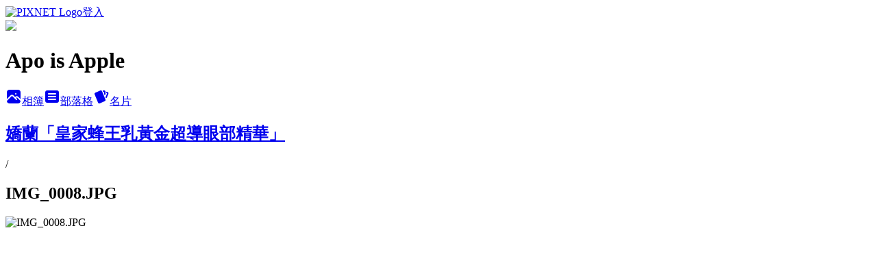

--- FILE ---
content_type: text/html; charset=utf-8
request_url: https://apoisapple.pixnet.net/albums/117949976/photos/1293554855
body_size: 14101
content:
<!DOCTYPE html><html lang="zh-TW"><head><meta charSet="utf-8"/><meta name="viewport" content="width=device-width, initial-scale=1"/><link rel="preload" href="https://static.1px.tw/blog-next/public/logo_pixnet_ch.svg" as="image"/><link rel="preload" as="image" href="https://picsum.photos/seed/apoisapple/1200/400"/><link rel="preload" href="https://pimg.1px.tw/apoisapple/1438014845-2830858682.jpg" as="image"/><link rel="stylesheet" href="https://static.1px.tw/blog-next/public/main.css" data-precedence="base"/><link rel="preload" as="script" fetchPriority="low" href="https://static.1px.tw/blog-next/_next/static/chunks/94688e2baa9fea03.js"/><script src="https://static.1px.tw/blog-next/_next/static/chunks/41eaa5427c45ebcc.js" async=""></script><script src="https://static.1px.tw/blog-next/_next/static/chunks/e2c6231760bc85bd.js" async=""></script><script src="https://static.1px.tw/blog-next/_next/static/chunks/94bde6376cf279be.js" async=""></script><script src="https://static.1px.tw/blog-next/_next/static/chunks/426b9d9d938a9eb4.js" async=""></script><script src="https://static.1px.tw/blog-next/_next/static/chunks/turbopack-5021d21b4b170dda.js" async=""></script><script src="https://static.1px.tw/blog-next/_next/static/chunks/ff1a16fafef87110.js" async=""></script><script src="https://static.1px.tw/blog-next/_next/static/chunks/e308b2b9ce476a3e.js" async=""></script><script src="https://static.1px.tw/blog-next/_next/static/chunks/169ce1e25068f8ff.js" async=""></script><script src="https://static.1px.tw/blog-next/_next/static/chunks/d3c6eed28c1dd8e2.js" async=""></script><script src="https://static.1px.tw/blog-next/_next/static/chunks/d4d39cfc2a072218.js" async=""></script><script src="https://static.1px.tw/blog-next/_next/static/chunks/6a5d72c05b9cd4ba.js" async=""></script><script src="https://static.1px.tw/blog-next/_next/static/chunks/8af6103cf1375f47.js" async=""></script><script src="https://static.1px.tw/blog-next/_next/static/chunks/e90cbf588986111c.js" async=""></script><script src="https://static.1px.tw/blog-next/_next/static/chunks/0fb9419eaf336159.js" async=""></script><script src="https://static.1px.tw/blog-next/_next/static/chunks/ed01c75076819ebd.js" async=""></script><script src="https://static.1px.tw/blog-next/_next/static/chunks/a4df8fc19a9a82e6.js" async=""></script><link rel="preload" href="https://pagead2.googlesyndication.com/pagead/js/adsbygoogle.js?client=ca-pub-8159252754077930" as="script" crossorigin=""/><title>IMG_0008.JPG - 痞客邦</title><meta name="description" content="IMG_0008.JPG"/><meta name="google-adsense-platform-account" content="pub-2647689032095179"/><meta name="google-adsense-account" content="pub-8159252754077930"/><meta name="fb:app_id" content="101730233200171"/><link rel="canonical" href="https://apoisapple.pixnet.net/blog/albums/117949976/photos/1293554855"/><meta property="og:title" content="IMG_0008.JPG - 痞客邦"/><meta property="og:description" content="IMG_0008.JPG"/><meta property="og:url" content="https://apoisapple.pixnet.net/blog/albums/117949976/photos/1293554855"/><meta property="og:image" content="https://pimg.1px.tw/apoisapple/1438014845-2830858682.jpg"/><meta property="og:image:width" content="1200"/><meta property="og:image:height" content="630"/><meta property="og:image:alt" content="IMG_0008.JPG"/><meta property="og:type" content="article"/><meta name="twitter:card" content="summary_large_image"/><meta name="twitter:title" content="IMG_0008.JPG - 痞客邦"/><meta name="twitter:description" content="IMG_0008.JPG"/><meta name="twitter:image" content="https://pimg.1px.tw/apoisapple/1438014845-2830858682.jpg"/><link rel="icon" href="/favicon.ico?favicon.a62c60e0.ico" sizes="32x32" type="image/x-icon"/><script src="https://static.1px.tw/blog-next/_next/static/chunks/a6dad97d9634a72d.js" noModule=""></script></head><body><!--$--><!--/$--><!--$?--><template id="B:0"></template><!--/$--><script>requestAnimationFrame(function(){$RT=performance.now()});</script><script src="https://static.1px.tw/blog-next/_next/static/chunks/94688e2baa9fea03.js" id="_R_" async=""></script><div hidden id="S:0"><script id="pixnet-vars">
          window.PIXNET = {
            post_id: 0,
            name: "apoisapple",
            user_id: 0,
            blog_id: "249941",
            display_ads: true
          }; 
        </script><div class="relative min-h-screen"><nav class="fixed z-20 w-full bg-orange-500 text-white shadow-sm"><div id="pixnet-navbar-ad-blog_top"></div><div class="container mx-auto flex h-14 max-w-5xl items-center justify-between px-5"><a href="https://www.pixnet.net"><img src="https://static.1px.tw/blog-next/public/logo_pixnet_ch.svg" alt="PIXNET Logo"/></a><a href="/auth/authorize" class="!text-white">登入</a></div></nav><div class="container mx-auto max-w-5xl pt-[45px]"><div class="sm:px-4"><div class="bg-muted relative flex flex-col items-center justify-center gap-4 overflow-clip py-10 sm:mt-8 sm:rounded-sm"><img src="https://picsum.photos/seed/apoisapple/1200/400" class="absolute inset-0 h-full w-full object-cover"/><div class="absolute inset-0 bg-black/40 backdrop-blur-sm"></div><div class="relative z-10 flex flex-col items-center justify-center gap-4 px-4"><span data-slot="avatar" class="relative flex shrink-0 overflow-hidden rounded-full size-24 shadow"><span data-slot="avatar-fallback" class="bg-muted flex size-full items-center justify-center rounded-full"></span></span><div class="text-center"><h1 class="mb-1 text-2xl font-bold text-white text-shadow-2xs">Apo is Apple</h1></div><div class="flex items-center justify-center gap-3"><a href="/albums" data-slot="button" class="inline-flex items-center justify-center gap-2 whitespace-nowrap text-sm font-medium transition-all disabled:pointer-events-none disabled:opacity-50 [&amp;_svg]:pointer-events-none [&amp;_svg:not([class*=&#x27;size-&#x27;])]:size-4 shrink-0 [&amp;_svg]:shrink-0 outline-none focus-visible:border-ring focus-visible:ring-ring/50 focus-visible:ring-[3px] aria-invalid:ring-destructive/20 dark:aria-invalid:ring-destructive/40 aria-invalid:border-destructive bg-primary text-primary-foreground hover:bg-primary/90 h-9 px-4 py-2 has-[&gt;svg]:px-3 cursor-pointer rounded-full"><svg xmlns="http://www.w3.org/2000/svg" width="24" height="24" viewBox="0 0 24 24" fill="currentColor" stroke="none" class="tabler-icon tabler-icon-photo-filled "><path d="M8.813 11.612c.457 -.38 .918 -.38 1.386 .011l.108 .098l4.986 4.986l.094 .083a1 1 0 0 0 1.403 -1.403l-.083 -.094l-1.292 -1.293l.292 -.293l.106 -.095c.457 -.38 .918 -.38 1.386 .011l.108 .098l4.674 4.675a4 4 0 0 1 -3.775 3.599l-.206 .005h-12a4 4 0 0 1 -3.98 -3.603l6.687 -6.69l.106 -.095zm9.187 -9.612a4 4 0 0 1 3.995 3.8l.005 .2v9.585l-3.293 -3.292l-.15 -.137c-1.256 -1.095 -2.85 -1.097 -4.096 -.017l-.154 .14l-.307 .306l-2.293 -2.292l-.15 -.137c-1.256 -1.095 -2.85 -1.097 -4.096 -.017l-.154 .14l-5.307 5.306v-9.585a4 4 0 0 1 3.8 -3.995l.2 -.005h12zm-2.99 5l-.127 .007a1 1 0 0 0 0 1.986l.117 .007l.127 -.007a1 1 0 0 0 0 -1.986l-.117 -.007z"></path></svg>相簿</a><a href="/blog" data-slot="button" class="inline-flex items-center justify-center gap-2 whitespace-nowrap text-sm font-medium transition-all disabled:pointer-events-none disabled:opacity-50 [&amp;_svg]:pointer-events-none [&amp;_svg:not([class*=&#x27;size-&#x27;])]:size-4 shrink-0 [&amp;_svg]:shrink-0 outline-none focus-visible:border-ring focus-visible:ring-ring/50 focus-visible:ring-[3px] aria-invalid:ring-destructive/20 dark:aria-invalid:ring-destructive/40 aria-invalid:border-destructive border bg-background shadow-xs hover:bg-accent hover:text-accent-foreground dark:bg-input/30 dark:border-input dark:hover:bg-input/50 h-9 px-4 py-2 has-[&gt;svg]:px-3 cursor-pointer rounded-full"><svg xmlns="http://www.w3.org/2000/svg" width="24" height="24" viewBox="0 0 24 24" fill="currentColor" stroke="none" class="tabler-icon tabler-icon-article-filled "><path d="M19 3a3 3 0 0 1 2.995 2.824l.005 .176v12a3 3 0 0 1 -2.824 2.995l-.176 .005h-14a3 3 0 0 1 -2.995 -2.824l-.005 -.176v-12a3 3 0 0 1 2.824 -2.995l.176 -.005h14zm-2 12h-10l-.117 .007a1 1 0 0 0 0 1.986l.117 .007h10l.117 -.007a1 1 0 0 0 0 -1.986l-.117 -.007zm0 -4h-10l-.117 .007a1 1 0 0 0 0 1.986l.117 .007h10l.117 -.007a1 1 0 0 0 0 -1.986l-.117 -.007zm0 -4h-10l-.117 .007a1 1 0 0 0 0 1.986l.117 .007h10l.117 -.007a1 1 0 0 0 0 -1.986l-.117 -.007z"></path></svg>部落格</a><a href="https://www.pixnet.net/pcard/apoisapple" data-slot="button" class="inline-flex items-center justify-center gap-2 whitespace-nowrap text-sm font-medium transition-all disabled:pointer-events-none disabled:opacity-50 [&amp;_svg]:pointer-events-none [&amp;_svg:not([class*=&#x27;size-&#x27;])]:size-4 shrink-0 [&amp;_svg]:shrink-0 outline-none focus-visible:border-ring focus-visible:ring-ring/50 focus-visible:ring-[3px] aria-invalid:ring-destructive/20 dark:aria-invalid:ring-destructive/40 aria-invalid:border-destructive border bg-background shadow-xs hover:bg-accent hover:text-accent-foreground dark:bg-input/30 dark:border-input dark:hover:bg-input/50 h-9 px-4 py-2 has-[&gt;svg]:px-3 cursor-pointer rounded-full"><svg xmlns="http://www.w3.org/2000/svg" width="24" height="24" viewBox="0 0 24 24" fill="currentColor" stroke="none" class="tabler-icon tabler-icon-cards-filled "><path d="M10.348 3.169l-7.15 3.113a2 2 0 0 0 -1.03 2.608l4.92 11.895a1.96 1.96 0 0 0 2.59 1.063l7.142 -3.11a2.002 2.002 0 0 0 1.036 -2.611l-4.92 -11.894a1.96 1.96 0 0 0 -2.588 -1.064z"></path><path d="M16 3a2 2 0 0 1 1.995 1.85l.005 .15v3.5a1 1 0 0 1 -1.993 .117l-.007 -.117v-3.5h-1a1 1 0 0 1 -.117 -1.993l.117 -.007h1z"></path><path d="M19.08 5.61a1 1 0 0 1 1.31 -.53c.257 .108 .505 .21 .769 .314a2 2 0 0 1 1.114 2.479l-.056 .146l-2.298 5.374a1 1 0 0 1 -1.878 -.676l.04 -.11l2.296 -5.371l-.366 -.148l-.402 -.167a1 1 0 0 1 -.53 -1.312z"></path></svg>名片</a></div></div></div></div><div class="p-4"><div class="mb-4 flex items-center gap-2"><a href="/albums/117949976" class="text-gray-400 hover:text-gray-500"><h2 class="text-lg font-bold">嬌蘭「皇家蜂王乳黃金超導眼部精華」</h2></a><span>/</span><h2 class="text-lg font-bold text-gray-500">IMG_0008.JPG</h2></div><div class="overflow-clip rounded-lg border"><img src="https://pimg.1px.tw/apoisapple/1438014845-2830858682.jpg" alt="IMG_0008.JPG" class="h-auto w-full rounded-lg object-contain"/></div></div></div></div><section aria-label="Notifications alt+T" tabindex="-1" aria-live="polite" aria-relevant="additions text" aria-atomic="false"></section></div><script>$RB=[];$RV=function(a){$RT=performance.now();for(var b=0;b<a.length;b+=2){var c=a[b],e=a[b+1];null!==e.parentNode&&e.parentNode.removeChild(e);var f=c.parentNode;if(f){var g=c.previousSibling,h=0;do{if(c&&8===c.nodeType){var d=c.data;if("/$"===d||"/&"===d)if(0===h)break;else h--;else"$"!==d&&"$?"!==d&&"$~"!==d&&"$!"!==d&&"&"!==d||h++}d=c.nextSibling;f.removeChild(c);c=d}while(c);for(;e.firstChild;)f.insertBefore(e.firstChild,c);g.data="$";g._reactRetry&&requestAnimationFrame(g._reactRetry)}}a.length=0};
$RC=function(a,b){if(b=document.getElementById(b))(a=document.getElementById(a))?(a.previousSibling.data="$~",$RB.push(a,b),2===$RB.length&&("number"!==typeof $RT?requestAnimationFrame($RV.bind(null,$RB)):(a=performance.now(),setTimeout($RV.bind(null,$RB),2300>a&&2E3<a?2300-a:$RT+300-a)))):b.parentNode.removeChild(b)};$RC("B:0","S:0")</script><script>(self.__next_f=self.__next_f||[]).push([0])</script><script>self.__next_f.push([1,"1:\"$Sreact.fragment\"\n3:I[39756,[\"https://static.1px.tw/blog-next/_next/static/chunks/ff1a16fafef87110.js\",\"https://static.1px.tw/blog-next/_next/static/chunks/e308b2b9ce476a3e.js\"],\"default\"]\n4:I[53536,[\"https://static.1px.tw/blog-next/_next/static/chunks/ff1a16fafef87110.js\",\"https://static.1px.tw/blog-next/_next/static/chunks/e308b2b9ce476a3e.js\"],\"default\"]\n6:I[97367,[\"https://static.1px.tw/blog-next/_next/static/chunks/ff1a16fafef87110.js\",\"https://static.1px.tw/blog-next/_next/static/chunks/e308b2b9ce476a3e.js\"],\"OutletBoundary\"]\n8:I[97367,[\"https://static.1px.tw/blog-next/_next/static/chunks/ff1a16fafef87110.js\",\"https://static.1px.tw/blog-next/_next/static/chunks/e308b2b9ce476a3e.js\"],\"ViewportBoundary\"]\na:I[97367,[\"https://static.1px.tw/blog-next/_next/static/chunks/ff1a16fafef87110.js\",\"https://static.1px.tw/blog-next/_next/static/chunks/e308b2b9ce476a3e.js\"],\"MetadataBoundary\"]\nc:I[63491,[\"https://static.1px.tw/blog-next/_next/static/chunks/169ce1e25068f8ff.js\",\"https://static.1px.tw/blog-next/_next/static/chunks/d3c6eed28c1dd8e2.js\"],\"default\"]\n"])</script><script>self.__next_f.push([1,"0:{\"P\":null,\"b\":\"JQ_Jy432Rf5mCJvB01Y9Z\",\"c\":[\"\",\"albums\",\"117949976\",\"photos\",\"1293554855\"],\"q\":\"\",\"i\":false,\"f\":[[[\"\",{\"children\":[\"albums\",{\"children\":[[\"id\",\"117949976\",\"d\"],{\"children\":[\"photos\",{\"children\":[[\"photoId\",\"1293554855\",\"d\"],{\"children\":[\"__PAGE__\",{}]}]}]}]}]},\"$undefined\",\"$undefined\",true],[[\"$\",\"$1\",\"c\",{\"children\":[[[\"$\",\"script\",\"script-0\",{\"src\":\"https://static.1px.tw/blog-next/_next/static/chunks/d4d39cfc2a072218.js\",\"async\":true,\"nonce\":\"$undefined\"}],[\"$\",\"script\",\"script-1\",{\"src\":\"https://static.1px.tw/blog-next/_next/static/chunks/6a5d72c05b9cd4ba.js\",\"async\":true,\"nonce\":\"$undefined\"}],[\"$\",\"script\",\"script-2\",{\"src\":\"https://static.1px.tw/blog-next/_next/static/chunks/8af6103cf1375f47.js\",\"async\":true,\"nonce\":\"$undefined\"}]],\"$L2\"]}],{\"children\":[[\"$\",\"$1\",\"c\",{\"children\":[null,[\"$\",\"$L3\",null,{\"parallelRouterKey\":\"children\",\"error\":\"$undefined\",\"errorStyles\":\"$undefined\",\"errorScripts\":\"$undefined\",\"template\":[\"$\",\"$L4\",null,{}],\"templateStyles\":\"$undefined\",\"templateScripts\":\"$undefined\",\"notFound\":\"$undefined\",\"forbidden\":\"$undefined\",\"unauthorized\":\"$undefined\"}]]}],{\"children\":[[\"$\",\"$1\",\"c\",{\"children\":[null,[\"$\",\"$L3\",null,{\"parallelRouterKey\":\"children\",\"error\":\"$undefined\",\"errorStyles\":\"$undefined\",\"errorScripts\":\"$undefined\",\"template\":[\"$\",\"$L4\",null,{}],\"templateStyles\":\"$undefined\",\"templateScripts\":\"$undefined\",\"notFound\":\"$undefined\",\"forbidden\":\"$undefined\",\"unauthorized\":\"$undefined\"}]]}],{\"children\":[[\"$\",\"$1\",\"c\",{\"children\":[null,[\"$\",\"$L3\",null,{\"parallelRouterKey\":\"children\",\"error\":\"$undefined\",\"errorStyles\":\"$undefined\",\"errorScripts\":\"$undefined\",\"template\":[\"$\",\"$L4\",null,{}],\"templateStyles\":\"$undefined\",\"templateScripts\":\"$undefined\",\"notFound\":\"$undefined\",\"forbidden\":\"$undefined\",\"unauthorized\":\"$undefined\"}]]}],{\"children\":[[\"$\",\"$1\",\"c\",{\"children\":[null,[\"$\",\"$L3\",null,{\"parallelRouterKey\":\"children\",\"error\":\"$undefined\",\"errorStyles\":\"$undefined\",\"errorScripts\":\"$undefined\",\"template\":[\"$\",\"$L4\",null,{}],\"templateStyles\":\"$undefined\",\"templateScripts\":\"$undefined\",\"notFound\":\"$undefined\",\"forbidden\":\"$undefined\",\"unauthorized\":\"$undefined\"}]]}],{\"children\":[[\"$\",\"$1\",\"c\",{\"children\":[\"$L5\",[[\"$\",\"script\",\"script-0\",{\"src\":\"https://static.1px.tw/blog-next/_next/static/chunks/0fb9419eaf336159.js\",\"async\":true,\"nonce\":\"$undefined\"}],[\"$\",\"script\",\"script-1\",{\"src\":\"https://static.1px.tw/blog-next/_next/static/chunks/ed01c75076819ebd.js\",\"async\":true,\"nonce\":\"$undefined\"}],[\"$\",\"script\",\"script-2\",{\"src\":\"https://static.1px.tw/blog-next/_next/static/chunks/a4df8fc19a9a82e6.js\",\"async\":true,\"nonce\":\"$undefined\"}]],[\"$\",\"$L6\",null,{\"children\":\"$@7\"}]]}],{},null,false,false]},null,false,false]},null,false,false]},null,false,false]},null,false,false]},null,false,false],[\"$\",\"$1\",\"h\",{\"children\":[null,[\"$\",\"$L8\",null,{\"children\":\"$@9\"}],[\"$\",\"$La\",null,{\"children\":\"$@b\"}],null]}],false]],\"m\":\"$undefined\",\"G\":[\"$c\",[]],\"S\":false}\n"])</script><script>self.__next_f.push([1,"9:[[\"$\",\"meta\",\"0\",{\"charSet\":\"utf-8\"}],[\"$\",\"meta\",\"1\",{\"name\":\"viewport\",\"content\":\"width=device-width, initial-scale=1\"}]]\n"])</script><script>self.__next_f.push([1,"d:I[79520,[\"https://static.1px.tw/blog-next/_next/static/chunks/d4d39cfc2a072218.js\",\"https://static.1px.tw/blog-next/_next/static/chunks/6a5d72c05b9cd4ba.js\",\"https://static.1px.tw/blog-next/_next/static/chunks/8af6103cf1375f47.js\"],\"\"]\n10:I[2352,[\"https://static.1px.tw/blog-next/_next/static/chunks/d4d39cfc2a072218.js\",\"https://static.1px.tw/blog-next/_next/static/chunks/6a5d72c05b9cd4ba.js\",\"https://static.1px.tw/blog-next/_next/static/chunks/8af6103cf1375f47.js\"],\"AdultWarningModal\"]\n11:I[69182,[\"https://static.1px.tw/blog-next/_next/static/chunks/d4d39cfc2a072218.js\",\"https://static.1px.tw/blog-next/_next/static/chunks/6a5d72c05b9cd4ba.js\",\"https://static.1px.tw/blog-next/_next/static/chunks/8af6103cf1375f47.js\"],\"HydrationComplete\"]\n12:I[12985,[\"https://static.1px.tw/blog-next/_next/static/chunks/d4d39cfc2a072218.js\",\"https://static.1px.tw/blog-next/_next/static/chunks/6a5d72c05b9cd4ba.js\",\"https://static.1px.tw/blog-next/_next/static/chunks/8af6103cf1375f47.js\"],\"NuqsAdapter\"]\n13:I[82782,[\"https://static.1px.tw/blog-next/_next/static/chunks/d4d39cfc2a072218.js\",\"https://static.1px.tw/blog-next/_next/static/chunks/6a5d72c05b9cd4ba.js\",\"https://static.1px.tw/blog-next/_next/static/chunks/8af6103cf1375f47.js\"],\"RefineContext\"]\n14:I[29306,[\"https://static.1px.tw/blog-next/_next/static/chunks/d4d39cfc2a072218.js\",\"https://static.1px.tw/blog-next/_next/static/chunks/6a5d72c05b9cd4ba.js\",\"https://static.1px.tw/blog-next/_next/static/chunks/8af6103cf1375f47.js\",\"https://static.1px.tw/blog-next/_next/static/chunks/e90cbf588986111c.js\",\"https://static.1px.tw/blog-next/_next/static/chunks/d3c6eed28c1dd8e2.js\"],\"default\"]\n2:[\"$\",\"html\",null,{\"lang\":\"zh-TW\",\"children\":[[\"$\",\"$Ld\",null,{\"id\":\"google-tag-manager\",\"strategy\":\"afterInteractive\",\"children\":\"\\n(function(w,d,s,l,i){w[l]=w[l]||[];w[l].push({'gtm.start':\\nnew Date().getTime(),event:'gtm.js'});var f=d.getElementsByTagName(s)[0],\\nj=d.createElement(s),dl=l!='dataLayer'?'\u0026l='+l:'';j.async=true;j.src=\\n'https://www.googletagmanager.com/gtm.js?id='+i+dl;f.parentNode.insertBefore(j,f);\\n})(window,document,'script','dataLayer','GTM-TRLQMPKX');\\n  \"}],\"$Le\",\"$Lf\",[\"$\",\"body\",null,{\"children\":[[\"$\",\"$L10\",null,{\"display\":false}],[\"$\",\"$L11\",null,{}],[\"$\",\"$L12\",null,{\"children\":[\"$\",\"$L13\",null,{\"children\":[\"$\",\"$L3\",null,{\"parallelRouterKey\":\"children\",\"error\":\"$undefined\",\"errorStyles\":\"$undefined\",\"errorScripts\":\"$undefined\",\"template\":[\"$\",\"$L4\",null,{}],\"templateStyles\":\"$undefined\",\"templateScripts\":\"$undefined\",\"notFound\":[[\"$\",\"$L14\",null,{}],[]],\"forbidden\":\"$undefined\",\"unauthorized\":\"$undefined\"}]}]}]]}]]}]\n"])</script><script>self.__next_f.push([1,"e:null\nf:[\"$\",\"$Ld\",null,{\"async\":true,\"src\":\"https://pagead2.googlesyndication.com/pagead/js/adsbygoogle.js?client=ca-pub-8159252754077930\",\"crossOrigin\":\"anonymous\",\"strategy\":\"afterInteractive\"}]\n"])</script><script>self.__next_f.push([1,"16:I[86294,[\"https://static.1px.tw/blog-next/_next/static/chunks/d4d39cfc2a072218.js\",\"https://static.1px.tw/blog-next/_next/static/chunks/6a5d72c05b9cd4ba.js\",\"https://static.1px.tw/blog-next/_next/static/chunks/8af6103cf1375f47.js\",\"https://static.1px.tw/blog-next/_next/static/chunks/0fb9419eaf336159.js\",\"https://static.1px.tw/blog-next/_next/static/chunks/ed01c75076819ebd.js\",\"https://static.1px.tw/blog-next/_next/static/chunks/a4df8fc19a9a82e6.js\"],\"HeaderSection\"]\n19:I[27201,[\"https://static.1px.tw/blog-next/_next/static/chunks/ff1a16fafef87110.js\",\"https://static.1px.tw/blog-next/_next/static/chunks/e308b2b9ce476a3e.js\"],\"IconMark\"]\n:HL[\"https://static.1px.tw/blog-next/public/main.css\",\"style\"]\n17:Ta38,"])</script><script>self.__next_f.push([1,"\u003chead\u003e\n\u003cstyle type=\"text/css\"\u003e\n.style1 {\ncolor: #FF6666;\n}\n.style3 {\ncolor: #FF6666;\nbackground-color: #FF6666;\n}\n\u003c/style\u003e\n\u003c/head\u003e\n\n\u003cscript type='text/javascript'\u003e\n  __spr_config = { pid: \"4eca7d51396cef707b000064\" };\n  (function(){\n    var s = document.createElement('script');\n    s.async = true;\n    s.type = 'text/javascript';\n    s.src = document.location.protocol + '//d8rk54i4mohrb.cloudfront.net/js/slide.js';\n    (document.getElementsByTagName('head')[0] || document.getElementsByTagName('body')[0]).appendChild(s);\n  })();\n\u003c/script\u003e\n\n\n\u003ctable id=\"___01\" style=\"width: 500px;\" border=\"0\" cellspacing=\"0\" cellpadding=\"0\"\u003e\n\u003ctbody\u003e\n\u003ctr\u003e\n\u003ctd colspan=\"4\"\u003e\u003cimg src=\"http://farm3.staticflickr.com/2879/9768436301_dcd8dc409f_o.jpg\" alt=\"\" width=\"500\" height=\"38\" /\u003e\u003c/td\u003e\n\u003c/tr\u003e\n\u003ctr\u003e\n\u003ctd\u003e\u003ca href=\"http://apoisapple.pixnet.net/blog\"\u003e \u003cimg src=\"http://farm6.staticflickr.com/5461/9768723573_6da704eb6b_o.jpg\" alt=\"\" width=\"117\" height=\"28\" border=\"0\" /\u003e\u003c/a\u003e\u003c/td\u003e\n\u003ctd\u003e\u003ca href=\"http://www.facebook.com/appleisapo\"\u003e \u003cimg src=\"http://farm3.staticflickr.com/2861/9768442662_8c72c57842_o.jpg\" alt=\"\" width=\"162\" height=\"28\" border=\"0\" /\u003e\u003c/a\u003e\u003c/td\u003e\n\u003ctd\u003e\u003ca href=\"http://blog.fashionguide.com.tw/606/posts\"\u003e \u003cimg src=\"http://farm8.staticflickr.com/7340/9768649904_1b4a98f223_o.jpg\" alt=\"\" width=\"118\" height=\"28\" border=\"0\" /\u003e\u003c/a\u003e\u003c/td\u003e\n\u003ctd\u003e\u003c/td\u003e\n\u003c/tr\u003e\n\u003c/tbody\u003e\n\u003c/table\u003e\n\u003cbr\u003e\n\n\u003cIMG SRC=http://p4.p.pixnet.net/albums/userpics/4/1/259941/1197350982.gif width=\"15\" height=\"15\"\u003e\u003cb\u003e\u003cfont color=\"#FF0000\"\u003e 本站永久網址：\u003ca href=\"http://apo.idv.st\"\u003ehttp://apo.idv.st\u003c/a\u003e \u003c/font\u003e\u003c/b\u003e\n\n\u003cp\u003e\u003cIMG SRC=http://p4.p.pixnet.net/albums/userpics/4/1/259941/1197350982.gif width=\"15\" height=\"15\"\u003e 連絡我請寄：\u003cfont color=\"#FF0000\"\u003eapplein0503@gmail.com\u003c/font\u003e\u003c/p\u003e\n\n\n\u003c/p\u003e\n\n\u003cspan class=\"style1\"\u003e\u003cIMG SRC=http://p4.p.pixnet.net/albums/userpics/4/1/259941/1197350982.gif width=\"15\" height=\"15\"\u003e如要全文轉貼文章(非商業性) 請告知我一聲，並且請一併附上連結，我會非常謝謝你的貼心與尊重喔！\u003c/span\u003e\u003cspan class=\"style3\"\u003e\u003cbr\u003e\n    \u003c/span\u003e\u003cspan class=\"style1\"\u003e\u003cIMG SRC=http://p4.p.pixnet.net/albums/userpics/4/1/259941/1197350982.gif width=\"15\" height=\"15\"\u003e本部落格廣告文絕對標示清楚，絕無置入，請安心閱讀。\n \n\u003c/span\u003e\u003cbr\u003e\n\n\u003ciframe src=\"http://www.facebook.com/plugins/like.php?href=http%3A%2F%2Fwww.facebook.com%2Fappleisapo\u0026amp;layout=standard\u0026amp;show_faces=true\u0026amp;width=450\u0026amp;action=like\u0026amp;font=arial\u0026amp;colorscheme=light\u0026amp;height=80\" scrolling=\"no\" frameborder=\"0\" style=\"border:none; overflow:hidden; width:500px; height:80px;\" allowTransparency=\"true\"\u003e\u003c/iframe\u003e\n\n\u003cbr\u003e"])</script><script>self.__next_f.push([1,"5:[[\"$\",\"script\",null,{\"id\":\"pixnet-vars\",\"children\":\"\\n          window.PIXNET = {\\n            post_id: 0,\\n            name: \\\"apoisapple\\\",\\n            user_id: 0,\\n            blog_id: \\\"249941\\\",\\n            display_ads: true\\n          }; \\n        \"}],[\"$\",\"link\",null,{\"rel\":\"stylesheet\",\"href\":\"https://static.1px.tw/blog-next/public/main.css\",\"precedence\":\"base\"}],[\"$\",\"div\",null,{\"className\":\"relative min-h-screen\",\"children\":[\"$L15\",[\"$\",\"div\",null,{\"className\":\"container mx-auto max-w-5xl pt-[45px]\",\"children\":[[\"$\",\"$L16\",null,{\"blog\":{\"blog_id\":\"249941\",\"urls\":{\"blog_url\":\"https://apoisapple.pixnet.net/blog\",\"album_url\":\"https://apoisapple.pixnet.net/albums\",\"card_url\":\"https://www.pixnet.net/pcard/apoisapple\",\"sitemap_url\":\"https://apoisapple.pixnet.net/sitemap.xml\"},\"name\":\"apoisapple\",\"display_name\":\"Apo is Apple\",\"description\":\"我是APO 也是APPLE\u003cbr\u003e\\n♥廠商相關合作邀稿請mail: applein0503@gmail.com\u003cbr\u003e\\nFB: APO IS APPLE 雜物間\\n\u003cscript id=\\\"_wauew9\\\"\u003evar _wau = _wau || [];\\n_wau.push([\\\"tab\\\", \\\"vh44m4eeagyb\\\", \\\"ew9\\\", \\\"right-lower\\\"]);\\n(function() {var s=document.createElement(\\\"script\\\"); s.async=true;\\ns.src=\\\"http://widgets.amung.us/tab.js\\\";\\ndocument.getElementsByTagName(\\\"head\\\")[0].appendChild(s);\\n})();\u003c/script\u003e\\n\\n\\n\\n\u003cscript\u003e\\n  (function(i,s,o,g,r,a,m){i['GoogleAnalyticsObject']=r;i[r]=i[r]||function(){\\n  (i[r].q=i[r].q||[]).push(arguments)},i[r].l=1*new Date();a=s.createElement(o),\\n  m=s.getElementsByTagName(o)[0];a.async=1;a.src=g;m.parentNode.insertBefore(a,m)\\n  })(window,document,'script','//www.google-analytics.com/analytics.js','ga');\\n\\n  ga('create', 'UA-46692643-1', 'pixnet.net');\\n  ga('send', 'pageview');\\n\\n\u003c/script\u003e\",\"visibility\":\"public\",\"freeze\":\"active\",\"default_comment_permission\":\"deny\",\"service_album\":\"enable\",\"rss_mode\":\"fulltext\",\"taxonomy\":{\"id\":13,\"name\":\"時尚美妝\"},\"logo\":{\"id\":null,\"url\":\"https://s3.1px.tw/blog/common/avatar/blog_cover_dark.jpg\"},\"logo_url\":\"https://s3.1px.tw/blog/common/avatar/blog_cover_dark.jpg\",\"owner\":{\"sub\":\"838256596042779887\",\"display_name\":\"APO\",\"avatar\":\"https://pic.pimg.tw/apoisapple/logo/apoisapple.png\",\"login_country\":null,\"login_city\":null,\"login_at\":0,\"created_at\":1166591119,\"updated_at\":1765078834},\"socials\":{\"social_email\":null,\"social_line\":null,\"social_facebook\":null,\"social_instagram\":null,\"social_youtube\":null,\"created_at\":null,\"updated_at\":null},\"stats\":{\"views_initialized\":3920434,\"views_total\":3920644,\"views_today\":1,\"post_count\":0,\"updated_at\":1769215217},\"marketing\":{\"keywords\":null,\"gsc_site_verification\":null,\"sitemap_verified_at\":1768901067,\"ga_account\":null,\"created_at\":1765711568,\"updated_at\":1768901067},\"watermark\":null,\"custom_domain\":null,\"hero_image\":{\"id\":1769215505,\"url\":\"https://picsum.photos/seed/apoisapple/1200/400\"},\"widgets\":{\"sidebar1\":[{\"id\":3323539,\"identifier\":\"pixLatestArticle\",\"title\":\"[最新文章]\",\"sort\":2,\"data\":[{\"id\":\"47337174\",\"title\":\"[飾品] 台北東區 質感手工銀飾訂作 『SAMBER workshop』\",\"featured\":{\"id\":null,\"url\":\"https://pimg.1px.tw/apoisapple/1588411159-771505916.jpg\"},\"tags\":[],\"published_at\":1588431870,\"post_url\":\"https://apoisapple.pixnet.net/blog/posts/47337174\",\"stats\":{\"post_id\":\"47337174\",\"views\":2552,\"views_today\":1,\"likes\":19,\"link_clicks\":0,\"comments\":0,\"replies\":0,\"created_at\":0,\"updated_at\":1769183834}},{\"id\":\"45719634\",\"title\":\"[試用] KIEHL’S激光極淨白淡斑精華～溫和有感！\",\"featured\":{\"id\":null,\"url\":\"https://pimg.1px.tw/apoisapple/1520273897-4098681827.jpg\"},\"tags\":[],\"published_at\":1520272983,\"post_url\":\"https://apoisapple.pixnet.net/blog/posts/45719634\",\"stats\":{\"post_id\":\"45719634\",\"views\":1060,\"views_today\":0,\"likes\":0,\"link_clicks\":0,\"comments\":0,\"replies\":0,\"created_at\":0,\"updated_at\":0}},{\"id\":\"45124917\",\"title\":\"[3C] Dyson Supersonic 吹風機開箱實測\",\"featured\":{\"id\":null,\"url\":\"https://pimg.1px.tw/apoisapple/1499071671-1416217351.jpg\"},\"tags\":[],\"published_at\":1499159735,\"post_url\":\"https://apoisapple.pixnet.net/blog/posts/45124917\",\"stats\":{\"post_id\":\"45124917\",\"views\":3520,\"views_today\":1,\"likes\":0,\"link_clicks\":0,\"comments\":0,\"replies\":0,\"created_at\":0,\"updated_at\":1769147684}},{\"id\":\"44330017\",\"title\":\"[保養] CLARINS 克蘭詩黃金雙激萃！給你 ㄉㄨㄞ ㄉㄨㄞ 彈力肌～\",\"featured\":{\"id\":null,\"url\":\"https://pimg.1px.tw/apoisapple/1476991211-2389863978.jpg\"},\"tags\":[],\"published_at\":1477071467,\"post_url\":\"https://apoisapple.pixnet.net/blog/posts/44330017\",\"stats\":{\"post_id\":\"44330017\",\"views\":518,\"views_today\":0,\"likes\":0,\"link_clicks\":0,\"comments\":0,\"replies\":0,\"created_at\":0,\"updated_at\":0}},{\"id\":\"44228494\",\"title\":\"[食譜] 零失敗超簡單老奶奶檸檬糖霜蛋糕 作法 食譜（有影片）\",\"featured\":{\"id\":null,\"url\":\"https://pimg.1px.tw/apoisapple/1474042756-551387074.jpg\"},\"tags\":[],\"published_at\":1474038470,\"post_url\":\"https://apoisapple.pixnet.net/blog/posts/44228494\",\"stats\":{\"post_id\":\"44228494\",\"views\":17550,\"views_today\":1,\"likes\":46,\"link_clicks\":0,\"comments\":3,\"replies\":0,\"created_at\":0,\"updated_at\":1769147643}},{\"id\":\"44116705\",\"title\":\"[新品] ERNO LASZLO逆齡奇蹟雙重清潔組～訂製化保養新觀念！\",\"featured\":{\"id\":null,\"url\":\"https://pimg.1px.tw/apoisapple/1471367474-2915088198.jpg\"},\"tags\":[],\"published_at\":1471365948,\"post_url\":\"https://apoisapple.pixnet.net/blog/posts/44116705\",\"stats\":{\"post_id\":\"44116705\",\"views\":304,\"views_today\":1,\"likes\":0,\"link_clicks\":0,\"comments\":0,\"replies\":0,\"created_at\":0,\"updated_at\":1767974167}},{\"id\":\"43885027\",\"title\":\"2016.06 日記碎念\",\"featured\":{\"id\":null,\"url\":\"https://pimg.1px.tw/apoisapple/1466107753-4196335707.jpg\"},\"tags\":[],\"published_at\":1466108270,\"post_url\":\"https://apoisapple.pixnet.net/blog/posts/43885027\",\"stats\":{\"post_id\":\"43885027\",\"views\":121,\"views_today\":1,\"likes\":0,\"link_clicks\":0,\"comments\":0,\"replies\":0,\"created_at\":0,\"updated_at\":1768665403}},{\"id\":\"43885024\",\"title\":\"[3C] dyson 神級吹風機 開箱實測 再也不用夏天吹髮滿身汗\",\"featured\":{\"id\":null,\"url\":\"https://pimg.1px.tw/apoisapple/1466107403-4031991403.jpg\"},\"tags\":[],\"published_at\":1466107519,\"post_url\":\"https://apoisapple.pixnet.net/blog/posts/43885024\",\"stats\":{\"post_id\":\"43885024\",\"views\":385,\"views_today\":0,\"likes\":0,\"link_clicks\":0,\"comments\":1,\"replies\":0,\"created_at\":0,\"updated_at\":0}},{\"id\":\"43257346\",\"title\":\"[唇膏] GIORGIO ARMANI  奢華美唇訂製唇膏\",\"featured\":{\"id\":null,\"url\":\"https://pimg.1px.tw/apoisapple/1451844987-1031700161.jpg\"},\"tags\":[],\"published_at\":1451845083,\"post_url\":\"https://apoisapple.pixnet.net/blog/posts/43257346\",\"stats\":{\"post_id\":\"43257346\",\"views\":2941,\"views_today\":1,\"likes\":0,\"link_clicks\":0,\"comments\":0,\"replies\":0,\"created_at\":0,\"updated_at\":1769147611}},{\"id\":\"43201957\",\"title\":\"[日記] 我的光療 指甲彩繪 進化史\",\"featured\":{\"id\":null,\"url\":\"https://pimg.1px.tw/apoisapple/1450516683-2523076193.jpg\"},\"tags\":[],\"published_at\":1450516136,\"post_url\":\"https://apoisapple.pixnet.net/blog/posts/43201957\",\"stats\":{\"post_id\":\"43201957\",\"views\":2313,\"views_today\":3,\"likes\":0,\"link_clicks\":0,\"comments\":1,\"replies\":0,\"created_at\":0,\"updated_at\":1769147609}}]},{\"id\":3323540,\"identifier\":\"pixSearch\",\"title\":\"網誌搜尋\",\"sort\":3,\"data\":null},{\"id\":3323541,\"identifier\":\"pixArchive\",\"title\":\"文章彙整\",\"sort\":4,\"data\":null},{\"id\":3323542,\"identifier\":\"pixCategory\",\"title\":\"[文章分類]\",\"sort\":5,\"data\":[{\"type\":\"folder\",\"id\":null,\"name\":\"關於結婚這檔事\",\"children\":[{\"type\":\"category\",\"id\":\"1858903\",\"name\":\"我要變美啦!\",\"post_count\":2,\"url\":\"\",\"sort\":0}],\"url\":\"\",\"sort\":1},{\"type\":\"folder\",\"id\":null,\"name\":\"夜市專區\",\"children\":[{\"type\":\"category\",\"id\":\"1563786\",\"name\":\"台北‧通化夜市\",\"post_count\":1,\"url\":\"\",\"sort\":0},{\"type\":\"category\",\"id\":\"1564492\",\"name\":\"台北‧饒河街夜市\",\"post_count\":1,\"url\":\"\",\"sort\":1}],\"url\":\"\",\"sort\":5},{\"type\":\"folder\",\"id\":null,\"name\":\"旅行日記\",\"children\":[{\"type\":\"category\",\"id\":\"1403472\",\"name\":\"2009夏 韓國行\",\"post_count\":1,\"url\":\"\",\"sort\":1}],\"url\":\"\",\"sort\":6},{\"type\":\"folder\",\"id\":null,\"name\":\"我的日記\",\"children\":[{\"type\":\"category\",\"id\":\"1842148\",\"name\":\"日常穿搭\",\"post_count\":1,\"url\":\"\",\"sort\":0},{\"type\":\"category\",\"id\":\"1527790\",\"name\":\"2011\",\"post_count\":3,\"url\":\"\",\"sort\":1},{\"type\":\"category\",\"id\":\"1348270\",\"name\":\"變身日記\",\"post_count\":20,\"url\":\"\",\"sort\":2},{\"type\":\"category\",\"id\":\"144581\",\"name\":\"圖片日記\",\"post_count\":66,\"url\":\"\",\"sort\":2},{\"type\":\"category\",\"id\":\"393635\",\"name\":\"寵物日記\",\"post_count\":20,\"url\":\"\",\"sort\":3},{\"type\":\"category\",\"id\":\"144580\",\"name\":\"美食日記\",\"post_count\":39,\"url\":\"\",\"sort\":4},{\"type\":\"category\",\"id\":\"696822\",\"name\":\"遊玩日記\",\"post_count\":10,\"url\":\"\",\"sort\":4},{\"type\":\"category\",\"id\":\"888105\",\"name\":\"蘋果看戲\",\"post_count\":6,\"url\":\"\",\"sort\":5},{\"type\":\"category\",\"id\":\"144591\",\"name\":\"手機日記\",\"post_count\":5,\"url\":\"\",\"sort\":6},{\"type\":\"category\",\"id\":\"421775\",\"name\":\"沒有主題\",\"post_count\":105,\"url\":\"\",\"sort\":8},{\"type\":\"category\",\"id\":\"937104\",\"name\":\"閃光日記\",\"post_count\":20,\"url\":\"\",\"sort\":9}],\"url\":\"\",\"sort\":7},{\"type\":\"folder\",\"id\":null,\"name\":\"每月記事\",\"children\":[{\"type\":\"category\",\"id\":\"1609549\",\"name\":\"2013\",\"post_count\":1,\"url\":\"\",\"sort\":0},{\"type\":\"category\",\"id\":\"1558662\",\"name\":\"2012\",\"post_count\":1,\"url\":\"\",\"sort\":0},{\"type\":\"category\",\"id\":\"421790\",\"name\":\"2007\",\"post_count\":9,\"url\":\"\",\"sort\":1},{\"type\":\"category\",\"id\":\"1392413\",\"name\":\"2009\",\"post_count\":6,\"url\":\"\",\"sort\":2},{\"type\":\"category\",\"id\":\"852622\",\"name\":\"2008\",\"post_count\":14,\"url\":\"\",\"sort\":2},{\"type\":\"category\",\"id\":\"1418522\",\"name\":\"2010\",\"post_count\":4,\"url\":\"\",\"sort\":3},{\"type\":\"category\",\"id\":\"1348266\",\"name\":\"踩踩樂\",\"post_count\":4,\"url\":\"\",\"sort\":3}],\"url\":\"\",\"sort\":7},{\"type\":\"folder\",\"id\":null,\"name\":\"不是日記\",\"children\":[{\"type\":\"category\",\"id\":\"1348264\",\"name\":\"好康分享\",\"post_count\":23,\"url\":\"\",\"sort\":0},{\"type\":\"category\",\"id\":\"1348277\",\"name\":\"推薦專區\",\"post_count\":10,\"url\":\"\",\"sort\":1},{\"type\":\"category\",\"id\":\"144579\",\"name\":\"我是誰?\",\"post_count\":13,\"url\":\"\",\"sort\":2},{\"type\":\"category\",\"id\":\"144583\",\"name\":\"音樂分享\",\"post_count\":8,\"url\":\"\",\"sort\":2},{\"type\":\"category\",\"id\":\"144584\",\"name\":\"網路分享\",\"post_count\":28,\"url\":\"\",\"sort\":3},{\"type\":\"category\",\"id\":\"144590\",\"name\":\"蘋果廚娘\",\"post_count\":6,\"url\":\"\",\"sort\":3}],\"url\":\"\",\"sort\":8},{\"type\":\"folder\",\"id\":null,\"name\":\"我最愛美\",\"children\":[{\"type\":\"category\",\"id\":\"1551567\",\"name\":\"精油類\",\"post_count\":2,\"url\":\"\",\"sort\":0},{\"type\":\"category\",\"id\":\"1557788\",\"name\":\"內睡衣\",\"post_count\":3,\"url\":\"\",\"sort\":1},{\"type\":\"category\",\"id\":\"578360\",\"name\":\"臉部底妝\",\"post_count\":36,\"url\":\"\",\"sort\":2},{\"type\":\"category\",\"id\":\"578385\",\"name\":\"整體妝容\",\"post_count\":11,\"url\":\"\",\"sort\":2},{\"type\":\"category\",\"id\":\"1424428\",\"name\":\"新品記者會\",\"post_count\":40,\"url\":\"\",\"sort\":3},{\"type\":\"category\",\"id\":\"1424429\",\"name\":\"愛美講座\",\"post_count\":1,\"url\":\"\",\"sort\":3},{\"type\":\"category\",\"id\":\"1394558\",\"name\":\"醫美專區\",\"post_count\":17,\"url\":\"\",\"sort\":3},{\"type\":\"category\",\"id\":\"1412595\",\"name\":\"穿搭配件鞋包\",\"post_count\":48,\"url\":\"\",\"sort\":3},{\"type\":\"category\",\"id\":\"1424436\",\"name\":\"刷具配件\",\"post_count\":4,\"url\":\"\",\"sort\":4},{\"type\":\"category\",\"id\":\"1443874\",\"name\":\"麻豆化妝包\",\"post_count\":0,\"url\":\"\",\"sort\":5},{\"type\":\"category\",\"id\":\"1474331\",\"name\":\"美妝新聞\",\"post_count\":5,\"url\":\"\",\"sort\":6},{\"type\":\"category\",\"id\":\"144587\",\"name\":\"眼部彩妝\",\"post_count\":28,\"url\":\"\",\"sort\":7},{\"type\":\"category\",\"id\":\"578372\",\"name\":\"臉頰腮紅\",\"post_count\":6,\"url\":\"\",\"sort\":8},{\"type\":\"category\",\"id\":\"578374\",\"name\":\"品牌血拼\",\"post_count\":9,\"url\":\"\",\"sort\":9},{\"type\":\"category\",\"id\":\"578375\",\"name\":\"單唇試色\",\"post_count\":20,\"url\":\"\",\"sort\":10},{\"type\":\"category\",\"id\":\"578386\",\"name\":\"指甲彩繪\",\"post_count\":9,\"url\":\"\",\"sort\":11},{\"type\":\"category\",\"id\":\"1334386\",\"name\":\"kevin專區\",\"post_count\":11,\"url\":\"\",\"sort\":12},{\"type\":\"category\",\"id\":\"578380\",\"name\":\"活動其他\",\"post_count\":24,\"url\":\"\",\"sort\":13}],\"url\":\"\",\"sort\":8},{\"type\":\"folder\",\"id\":null,\"name\":\"保養其他\",\"children\":[{\"type\":\"category\",\"id\":\"1013420\",\"name\":\"洗臉/卸妝\",\"post_count\":15,\"url\":\"\",\"sort\":0},{\"type\":\"category\",\"id\":\"1424424\",\"name\":\"化妝水/乳液\",\"post_count\":28,\"url\":\"\",\"sort\":1},{\"type\":\"category\",\"id\":\"1424425\",\"name\":\"精華液/眼霜\",\"post_count\":31,\"url\":\"\",\"sort\":2},{\"type\":\"category\",\"id\":\"1424426\",\"name\":\"面膜/按摩霜\",\"post_count\":13,\"url\":\"\",\"sort\":2},{\"type\":\"category\",\"id\":\"1424427\",\"name\":\"護唇/護手\",\"post_count\":6,\"url\":\"\",\"sort\":3},{\"type\":\"category\",\"id\":\"1424430\",\"name\":\"纖體美容保健\",\"post_count\":11,\"url\":\"\",\"sort\":3},{\"type\":\"category\",\"id\":\"1424433\",\"name\":\"生活其他\",\"post_count\":6,\"url\":\"\",\"sort\":3},{\"type\":\"category\",\"id\":\"1424435\",\"name\":\"去角質類\",\"post_count\":2,\"url\":\"\",\"sort\":4},{\"type\":\"category\",\"id\":\"370814\",\"name\":\"髮品類\",\"post_count\":11,\"url\":\"\",\"sort\":4},{\"type\":\"category\",\"id\":\"144589\",\"name\":\"香水\",\"post_count\":6,\"url\":\"\",\"sort\":5},{\"type\":\"category\",\"id\":\"1348273\",\"name\":\"身體\",\"post_count\":12,\"url\":\"\",\"sort\":6}],\"url\":\"\",\"sort\":8},{\"type\":\"folder\",\"id\":null,\"name\":\"敗家血拼\",\"children\":[{\"type\":\"category\",\"id\":\"1569433\",\"name\":\"敗到國外去\",\"post_count\":2,\"url\":\"\",\"sort\":0},{\"type\":\"category\",\"id\":\"1348271\",\"name\":\"保養彩妝\",\"post_count\":13,\"url\":\"\",\"sort\":0},{\"type\":\"category\",\"id\":\"1348272\",\"name\":\"生活雜貨\",\"post_count\":2,\"url\":\"\",\"sort\":1},{\"type\":\"category\",\"id\":\"1441820\",\"name\":\"小鳳專區\",\"post_count\":2,\"url\":\"\",\"sort\":2},{\"type\":\"category\",\"id\":\"441737\",\"name\":\"敗家日記/GM\",\"post_count\":11,\"url\":\"\",\"sort\":3},{\"type\":\"category\",\"id\":\"1348275\",\"name\":\"其他\",\"post_count\":2,\"url\":\"\",\"sort\":3}],\"url\":\"\",\"sort\":9},{\"type\":\"category\",\"id\":\"1913182\",\"name\":\"光療指甲彩繪\",\"post_count\":1,\"url\":\"https://abc.com\",\"sort\":0},{\"type\":\"category\",\"id\":\"1410195\",\"name\":\"樂摸專區\",\"post_count\":4,\"url\":\"https://abc.com\",\"sort\":3},{\"type\":\"category\",\"id\":\"1438550\",\"name\":\"3C專區\",\"post_count\":13,\"url\":\"https://abc.com\",\"sort\":4}]},{\"id\":3323543,\"identifier\":\"pixHotArticle\",\"title\":\"[熱門文章]\",\"sort\":6,\"data\":[{\"id\":\"8097300\",\"title\":\"[寵物] 新式全裸鋼管秀\",\"featured\":null,\"tags\":[],\"published_at\":1188309555,\"post_url\":\"https://apoisapple.pixnet.net/blog/posts/8097300\",\"stats\":{\"post_id\":\"8097300\",\"views\":1290,\"views_today\":1,\"likes\":0,\"link_clicks\":0,\"comments\":2,\"replies\":0,\"created_at\":0,\"updated_at\":1769147068}},{\"id\":\"8795902\",\"title\":\"[推薦] 美妝新平台iswii\",\"featured\":{\"id\":null,\"url\":\"http://web.iswii.net-a.googlepages.com/stick070904.jpg\"},\"tags\":[],\"published_at\":1189740241,\"post_url\":\"https://apoisapple.pixnet.net/blog/posts/8795902\",\"stats\":{\"post_id\":\"8795902\",\"views\":946,\"views_today\":2,\"likes\":0,\"link_clicks\":0,\"comments\":0,\"replies\":0,\"created_at\":0,\"updated_at\":1769147070}},{\"id\":\"9043441\",\"title\":\"[食記] 天氣很好之香草市場街\",\"featured\":{\"id\":null,\"url\":\"https://pimg.1px.tw/apoisapple/1190308325.jpg\"},\"tags\":[],\"published_at\":1190310507,\"post_url\":\"https://apoisapple.pixnet.net/blog/posts/9043441\",\"stats\":{\"post_id\":\"9043441\",\"views\":3467,\"views_today\":1,\"likes\":0,\"link_clicks\":0,\"comments\":1,\"replies\":0,\"created_at\":0,\"updated_at\":1769147073}},{\"id\":\"17045272\",\"title\":\"[食記] MarketPlace (現改名義磚義瓦)\",\"featured\":{\"id\":null,\"url\":\"https://pimg.1px.tw/apoisapple/1209377236.jpg\"},\"tags\":[],\"published_at\":1209954727,\"post_url\":\"https://apoisapple.pixnet.net/blog/posts/17045272\",\"stats\":{\"post_id\":\"17045272\",\"views\":1243,\"views_today\":1,\"likes\":0,\"link_clicks\":0,\"comments\":8,\"replies\":0,\"created_at\":0,\"updated_at\":1769147111}},{\"id\":\"18934660\",\"title\":\"[試用] 嬌生睛漾每日拋隱形眼鏡-深邃黑、耀眼棕\",\"featured\":{\"id\":null,\"url\":\"https://pimg.1px.tw/apoisapple/1214804501.jpg\"},\"tags\":[],\"published_at\":1214809530,\"post_url\":\"https://apoisapple.pixnet.net/blog/posts/18934660\",\"stats\":{\"post_id\":\"18934660\",\"views\":13940,\"views_today\":1,\"likes\":0,\"link_clicks\":0,\"comments\":4,\"replies\":0,\"created_at\":0,\"updated_at\":1769147120}},{\"id\":\"21330747\",\"title\":\"[推薦] 網路電台軟體mediaU Radio Player \",\"featured\":{\"id\":null,\"url\":\"https://pimg.1px.tw/apoisapple/1218704852.jpg\"},\"tags\":[],\"published_at\":1218719521,\"post_url\":\"https://apoisapple.pixnet.net/blog/posts/21330747\",\"stats\":{\"post_id\":\"21330747\",\"views\":8644,\"views_today\":1,\"likes\":0,\"link_clicks\":0,\"comments\":2,\"replies\":0,\"created_at\":0,\"updated_at\":1769147128}},{\"id\":\"22183558\",\"title\":\"[日記] 與KAY的CITY SUPER約會(內有香味牙膏簡易心得)\",\"featured\":{\"id\":null,\"url\":\"https://pimg.1px.tw/apoisapple/4905f2240afab.jpg\"},\"tags\":[],\"published_at\":1225127754,\"post_url\":\"https://apoisapple.pixnet.net/blog/posts/22183558\",\"stats\":{\"post_id\":\"22183558\",\"views\":1267,\"views_today\":1,\"likes\":0,\"link_clicks\":0,\"comments\":2,\"replies\":0,\"created_at\":0,\"updated_at\":1769147139}},{\"id\":\"24512513\",\"title\":\"[碎唸] 七月-耶嘿~要去韓國嚕~!\",\"featured\":{\"id\":null,\"url\":\"https://pimg.1px.tw/apoisapple/1197346801.gif\"},\"tags\":[],\"published_at\":1247503003,\"post_url\":\"https://apoisapple.pixnet.net/blog/posts/24512513\",\"stats\":{\"post_id\":\"24512513\",\"views\":2606,\"views_today\":1,\"likes\":0,\"link_clicks\":0,\"comments\":12,\"replies\":0,\"created_at\":0,\"updated_at\":1769147181}},{\"id\":\"24969404\",\"title\":\"[試用] E\u0026CO白鋼飾品 梵蒂鋼系列-光 環(手環)\",\"featured\":{\"id\":null,\"url\":\"https://pimg.1px.tw/apoisapple/4a961afc12798.jpg\"},\"tags\":[],\"published_at\":1251689064,\"post_url\":\"https://apoisapple.pixnet.net/blog/posts/24969404\",\"stats\":{\"post_id\":\"24969404\",\"views\":3786,\"views_today\":1,\"likes\":0,\"link_clicks\":0,\"comments\":0,\"replies\":0,\"created_at\":0,\"updated_at\":1769183818}},{\"id\":\"26100670\",\"title\":\"[試用] 疤痕貼CiCa，讓你變A咖!(內有疤痕不喜勿入)\",\"featured\":{\"id\":null,\"url\":\"https://pimg.1px.tw/apoisapple/4bcbe0962e7cd.jpg\"},\"tags\":[],\"published_at\":1275359390,\"post_url\":\"https://apoisapple.pixnet.net/blog/posts/26100670\",\"stats\":{\"post_id\":\"26100670\",\"views\":15481,\"views_today\":1,\"likes\":5,\"link_clicks\":0,\"comments\":4,\"replies\":0,\"created_at\":0,\"updated_at\":1769183728}}]},{\"id\":3323544,\"identifier\":\"pixLatestComment\",\"title\":\"[謝謝回應]\",\"sort\":7,\"data\":null},{\"id\":3323546,\"identifier\":\"pixHits\",\"title\":\"[感謝大家]\",\"sort\":9,\"data\":null}],\"spotlight\":[{\"id\":3323564,\"identifier\":\"spotlight\",\"title\":\"HI ! I'm APO!\",\"sort\":27,\"data\":\"$17\"}]},\"display_ads\":true,\"display_adult_warning\":false,\"ad_options\":[],\"adsense\":{\"account_id\":\"pub-8159252754077930\",\"client_id\":\"ca-pub-8159252754077930\"},\"css_version\":\"202601240845\",\"created_at\":1166591119,\"updated_at\":0}}],\"$L18\"]}]]}]]\n"])</script><script>self.__next_f.push([1,"b:[[\"$\",\"title\",\"0\",{\"children\":\"IMG_0008.JPG - 痞客邦\"}],[\"$\",\"meta\",\"1\",{\"name\":\"description\",\"content\":\"IMG_0008.JPG\"}],[\"$\",\"meta\",\"2\",{\"name\":\"google-adsense-platform-account\",\"content\":\"pub-2647689032095179\"}],[\"$\",\"meta\",\"3\",{\"name\":\"google-adsense-account\",\"content\":\"pub-8159252754077930\"}],[\"$\",\"meta\",\"4\",{\"name\":\"fb:app_id\",\"content\":\"101730233200171\"}],[\"$\",\"link\",\"5\",{\"rel\":\"canonical\",\"href\":\"https://apoisapple.pixnet.net/blog/albums/117949976/photos/1293554855\"}],[\"$\",\"meta\",\"6\",{\"property\":\"og:title\",\"content\":\"IMG_0008.JPG - 痞客邦\"}],[\"$\",\"meta\",\"7\",{\"property\":\"og:description\",\"content\":\"IMG_0008.JPG\"}],[\"$\",\"meta\",\"8\",{\"property\":\"og:url\",\"content\":\"https://apoisapple.pixnet.net/blog/albums/117949976/photos/1293554855\"}],[\"$\",\"meta\",\"9\",{\"property\":\"og:image\",\"content\":\"https://pimg.1px.tw/apoisapple/1438014845-2830858682.jpg\"}],[\"$\",\"meta\",\"10\",{\"property\":\"og:image:width\",\"content\":\"1200\"}],[\"$\",\"meta\",\"11\",{\"property\":\"og:image:height\",\"content\":\"630\"}],[\"$\",\"meta\",\"12\",{\"property\":\"og:image:alt\",\"content\":\"IMG_0008.JPG\"}],[\"$\",\"meta\",\"13\",{\"property\":\"og:type\",\"content\":\"article\"}],[\"$\",\"meta\",\"14\",{\"name\":\"twitter:card\",\"content\":\"summary_large_image\"}],[\"$\",\"meta\",\"15\",{\"name\":\"twitter:title\",\"content\":\"IMG_0008.JPG - 痞客邦\"}],[\"$\",\"meta\",\"16\",{\"name\":\"twitter:description\",\"content\":\"IMG_0008.JPG\"}],[\"$\",\"meta\",\"17\",{\"name\":\"twitter:image\",\"content\":\"https://pimg.1px.tw/apoisapple/1438014845-2830858682.jpg\"}],[\"$\",\"link\",\"18\",{\"rel\":\"icon\",\"href\":\"/favicon.ico?favicon.a62c60e0.ico\",\"sizes\":\"32x32\",\"type\":\"image/x-icon\"}],[\"$\",\"$L19\",\"19\",{}]]\n"])</script><script>self.__next_f.push([1,"7:null\n"])</script><script>self.__next_f.push([1,":HL[\"https://pimg.1px.tw/apoisapple/1438014845-2830858682.jpg\",\"image\"]\n:HL[\"https://static.1px.tw/blog-next/public/logo_pixnet_ch.svg\",\"image\"]\n18:[\"$\",\"div\",null,{\"className\":\"p-4\",\"children\":[[\"$\",\"div\",null,{\"className\":\"mb-4 flex items-center gap-2\",\"children\":[[\"$\",\"a\",null,{\"href\":\"/albums/117949976\",\"className\":\"text-gray-400 hover:text-gray-500\",\"children\":[\"$\",\"h2\",null,{\"className\":\"text-lg font-bold\",\"children\":\"嬌蘭「皇家蜂王乳黃金超導眼部精華」\"}]}],[\"$\",\"span\",null,{\"children\":\"/\"}],[\"$\",\"h2\",null,{\"className\":\"text-lg font-bold text-gray-500\",\"children\":\"IMG_0008.JPG\"}]]}],[\"$\",\"div\",null,{\"className\":\"overflow-clip rounded-lg border\",\"children\":[\"$\",\"img\",null,{\"src\":\"https://pimg.1px.tw/apoisapple/1438014845-2830858682.jpg\",\"alt\":\"IMG_0008.JPG\",\"className\":\"h-auto w-full rounded-lg object-contain\"}]}]]}]\n15:[\"$\",\"nav\",null,{\"className\":\"fixed z-20 w-full bg-orange-500 text-white shadow-sm\",\"children\":[[\"$\",\"div\",null,{\"id\":\"pixnet-navbar-ad-blog_top\"}],[\"$\",\"div\",null,{\"className\":\"container mx-auto flex h-14 max-w-5xl items-center justify-between px-5\",\"children\":[[\"$\",\"a\",null,{\"href\":\"https://www.pixnet.net\",\"children\":[\"$\",\"img\",null,{\"src\":\"https://static.1px.tw/blog-next/public/logo_pixnet_ch.svg\",\"alt\":\"PIXNET Logo\"}]}],[\"$\",\"a\",null,{\"href\":\"/auth/authorize\",\"className\":\"!text-white\",\"children\":\"登入\"}]]}]]}]\n"])</script></body></html>